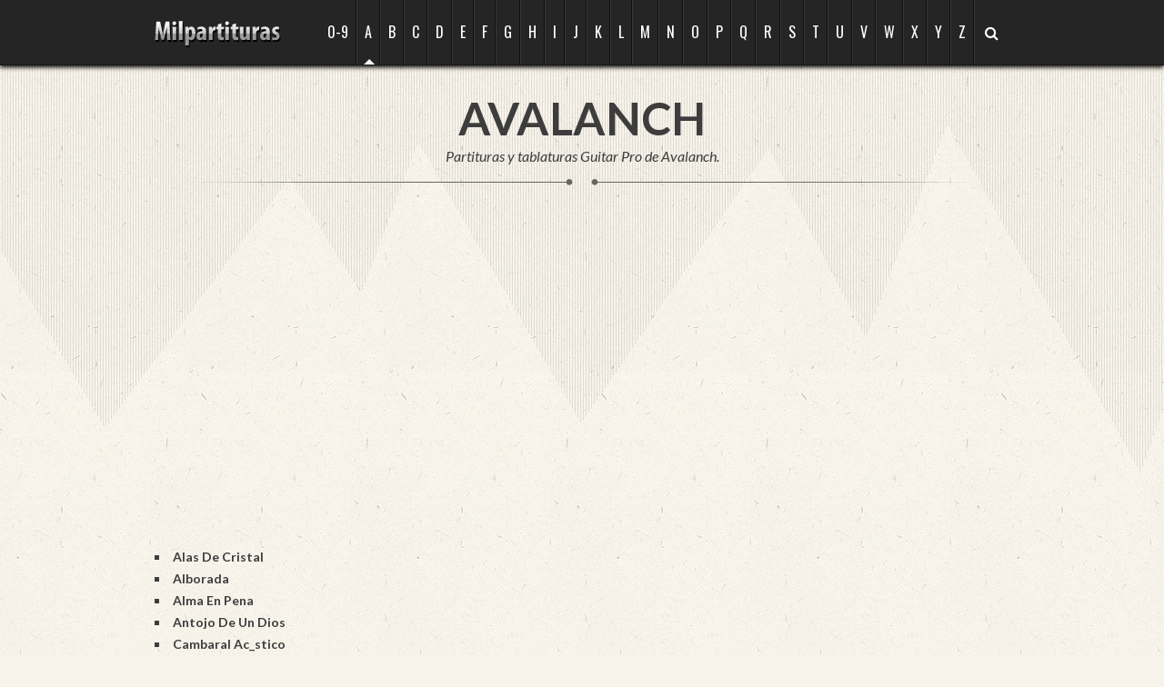

--- FILE ---
content_type: text/html
request_url: https://milpartituras.com/artist/Avalanch/A/473/0
body_size: 3610
content:
<!doctype html>
<!--[if IE 7 ]>    <html lang="en-gb" class="isie ie7 oldie no-js"> <![endif]-->
<!--[if IE 8 ]>    <html lang="en-gb" class="isie ie8 oldie no-js"> <![endif]-->
<!--[if IE 9 ]>    <html lang="en-gb" class="isie ie9 no-js"> <![endif]-->
<!--[if (gt IE 9)|!(IE)]><!--> <html lang="en-gb" class="no-js"> <!--<![endif]-->

<head>
    <meta http-equiv="Content-Type" content="text/html; charset=windows-1252" />
    <meta name="viewport" content="width=device-width, initial-scale=1, maximum-scale=1">

    <title>Partituras y Tablaturas de Avalanch para Guitar Pro pag 0</title>

    <meta name="verify-v1" content="QfDkCUpIRTKISfcAQM9vIiYU6vpuHf9IRdTnb941NZI=" />
    <meta name="description" content="Todas las partituras y tablaturas de Avalanch para Guitar Pro en descarga directa gratis. pag 0" />
    <meta name="keywords" content="Avalanch, partituras, partituras.com, tablaturas, guitar pro, rock, metal, partituras guitar pro, tablaturas guitar pro, partituras tablaturas, partituras y tablaturas" />

    <!--[if lt IE 9]>
<script src="https://html5shim.googlecode.com/svn/trunk/html5.js"></script>
<![endif]-->

<!-- **Favicon** -->
<link href="/images/icono.jpg" rel="shortcut icon" type="image/x-icon" />

<!-- **CSS - stylesheets** -->
<link id="skin-css" href="/skins/blue.css" rel="stylesheet" media="all" />
<link id="default-css" href="/style.css" rel="stylesheet" media="all" />
<link id="responsive-css" href="/responsive.css" rel="stylesheet" media="all" />

<!-- **Font Awesome** -->
<link rel="stylesheet" href="/css/bootstrap.min.css">
<link rel="stylesheet" href="/css/font-awesome.min.css">
<!--[if IE 7]>
<link rel="stylesheet" href="/css/font-awesome-ie7.min.css">
<![endif]-->

<!-- **Google - Fonts** -->
<link href='https://fonts.googleapis.com/css?family=Oswald' rel='stylesheet' type='text/css'>
<link href='https://fonts.googleapis.com/css?family=Lato:400,400italic,700,700italic' rel='stylesheet' type='text/css'>    <!-- Global site tag (gtag.js) - Google Analytics -->
<script async src="https://www.googletagmanager.com/gtag/js?id=UA-10110385-1"></script>
<script>
  window.dataLayer = window.dataLayer || [];
  function gtag(){dataLayer.push(arguments);}
  gtag('js', new Date());

  gtag('config', 'UA-10110385-1');
</script>
</head>

<body>

<!-- **Header** -->
<header id="header">
    <div class="container">

        <!-- **Logo** -->
        <div id="logo">
            <a href="/" title="Milpartituras"> <img src="/images/logo.png" alt="logo" title="Milpartituras Logo" /> </a>
        </div><!-- **Logo - End** -->

        <!-- **Navigation** -->
        <!-- **Navigation - End** -->
        <nav id="main-nav">
            <ul>
                                    <li class=""> <a href="/artists/0-9/0" title="Grupos que empiezan por la letra 0-9">0-9</a> <span> </span> </li>
                                    <li class="current_page_item"> <a href="/artists/A/0" title="Grupos que empiezan por la letra A">A</a> <span> </span> </li>
                                    <li class=""> <a href="/artists/B/0" title="Grupos que empiezan por la letra B">B</a> <span> </span> </li>
                                    <li class=""> <a href="/artists/C/0" title="Grupos que empiezan por la letra C">C</a> <span> </span> </li>
                                    <li class=""> <a href="/artists/D/0" title="Grupos que empiezan por la letra D">D</a> <span> </span> </li>
                                    <li class=""> <a href="/artists/E/0" title="Grupos que empiezan por la letra E">E</a> <span> </span> </li>
                                    <li class=""> <a href="/artists/F/0" title="Grupos que empiezan por la letra F">F</a> <span> </span> </li>
                                    <li class=""> <a href="/artists/G/0" title="Grupos que empiezan por la letra G">G</a> <span> </span> </li>
                                    <li class=""> <a href="/artists/H/0" title="Grupos que empiezan por la letra H">H</a> <span> </span> </li>
                                    <li class=""> <a href="/artists/I/0" title="Grupos que empiezan por la letra I">I</a> <span> </span> </li>
                                    <li class=""> <a href="/artists/J/0" title="Grupos que empiezan por la letra J">J</a> <span> </span> </li>
                                    <li class=""> <a href="/artists/K/0" title="Grupos que empiezan por la letra K">K</a> <span> </span> </li>
                                    <li class=""> <a href="/artists/L/0" title="Grupos que empiezan por la letra L">L</a> <span> </span> </li>
                                    <li class=""> <a href="/artists/M/0" title="Grupos que empiezan por la letra M">M</a> <span> </span> </li>
                                    <li class=""> <a href="/artists/N/0" title="Grupos que empiezan por la letra N">N</a> <span> </span> </li>
                                    <li class=""> <a href="/artists/O/0" title="Grupos que empiezan por la letra O">O</a> <span> </span> </li>
                                    <li class=""> <a href="/artists/P/0" title="Grupos que empiezan por la letra P">P</a> <span> </span> </li>
                                    <li class=""> <a href="/artists/Q/0" title="Grupos que empiezan por la letra Q">Q</a> <span> </span> </li>
                                    <li class=""> <a href="/artists/R/0" title="Grupos que empiezan por la letra R">R</a> <span> </span> </li>
                                    <li class=""> <a href="/artists/S/0" title="Grupos que empiezan por la letra S">S</a> <span> </span> </li>
                                    <li class=""> <a href="/artists/T/0" title="Grupos que empiezan por la letra T">T</a> <span> </span> </li>
                                    <li class=""> <a href="/artists/U/0" title="Grupos que empiezan por la letra U">U</a> <span> </span> </li>
                                    <li class=""> <a href="/artists/V/0" title="Grupos que empiezan por la letra V">V</a> <span> </span> </li>
                                    <li class=""> <a href="/artists/W/0" title="Grupos que empiezan por la letra W">W</a> <span> </span> </li>
                                    <li class=""> <a href="/artists/X/0" title="Grupos que empiezan por la letra X">X</a> <span> </span> </li>
                                    <li class=""> <a href="/artists/Y/0" title="Grupos que empiezan por la letra Y">Y</a> <span> </span> </li>
                                    <li class=""> <a href="/artists/Z/0" title="Grupos que empiezan por la letra Z">Z</a> <span> </span> </li>
                                <li class=""> <a href="/search" title="Buscador"><i class="icon-search"></i></a> <span> </span> </li>

            </ul>
        </nav> <!-- **Navigation - End** -->
    </div>


        <script async src="https://fundingchoicesmessages.google.com/i/pub-6465773619350376?ers=1" nonce="-3GdTOVbrd0kVdRUvyXPRg"></script><script nonce="-3GdTOVbrd0kVdRUvyXPRg">(function() {function signalGooglefcPresent() {if (!window.frames['googlefcPresent']) {if (document.body) {const iframe = document.createElement('iframe'); iframe.style = 'width: 0; height: 0; border: none; z-index: -1000; left: -1000px; top: -1000px;'; iframe.style.display = 'none'; iframe.name = 'googlefcPresent'; document.body.appendChild(iframe);} else {setTimeout(signalGooglefcPresent, 0);}}}signalGooglefcPresent();})();</script>

</header><!-- **Header - End** -->
<!-- **Main Section** -->
<div id="main">

   
   
   
    <!-- **Services Content** -->
	<article id="services" class="content"> 
    	<div class="pattern">   
        	<!-- **Container** -->
            <div class="container">     
            
                <header class="main-title">
                    <h1> Avalanch </h1>
                    <h6> Partituras y tablaturas Guitar Pro de Avalanch. </h6>
                </header>






                <div class="hr-invisible"> </div>

                <div class="publi-horizontal">
                                        <script async src="https://pagead2.googlesyndication.com/pagead/js/adsbygoogle.js?client=ca-pub-6465773619350376"
                         crossorigin="anonymous"></script>
                    <!-- MP - Horizontal Mismo Fondo -->
                    <ins class="adsbygoogle"
                         style="display:block"
                         data-ad-client="ca-pub-6465773619350376"
                         data-ad-slot="8805217647"
                         data-ad-format="auto"></ins>
                    <script>
                         (adsbygoogle = window.adsbygoogle || []).push({});
                    </script>
                                    </div>

                <div class="hr-invisible"> </div>



                <div class="column one-half list-groups">
                    <ul>
                        
                            <li><a href="/partituras/A/Avalanch/Avalanch%20-%20Alas%20De%20Cristal.gp4" download>Alas De Cristal</a></li>
                        
                            <li><a href="/partituras/A/Avalanch/Avalanch%20-%20Alborada.gp4" download>Alborada</a></li>
                        
                            <li><a href="/partituras/A/Avalanch/Avalanch%20-%20Alma%20En%20Pena.gp4" download>Alma En Pena</a></li>
                        
                            <li><a href="/partituras/A/Avalanch/Avalanch%20-%20Antojo%20De%20Un%20Dios.gp4" download>Antojo De Un Dios</a></li>
                        
                            <li><a href="/partituras/A/Avalanch/Avalanch%20-%20Cambaral%20Ac_stico.gp4" download>Cambaral Ac_stico</a></li>
                        
                            <li><a href="/partituras/A/Avalanch/Avalanch%20-%20Coraz%F3n%20Negro.gp4" download>Corazón Negro</a></li>
                        
                            <li><a href="/partituras/A/Avalanch/Avalanch%20-%20Delirios%20De%20Grandeza.gp4" download>Delirios De Grandeza</a></li>
                        
                            <li><a href="/partituras/A/Avalanch/Avalanch%20-%20El%20Angel%20Caido.gp4" download>El Angel Caido</a></li>
                        
                            <li><a href="/partituras/A/Avalanch/Avalanch%20-%20El%20Angel%20Ca%EDdo%20%282%29.gp4" download>El Angel Caído (2)</a></li>
                        
                            <li><a href="/partituras/A/Avalanch/Avalanch%20-%20Hacia%20La%20Luz.gp4" download>Hacia La Luz</a></li>
                        
                            <li><a href="/partituras/A/Avalanch/Avalanch%20-%20La%20Buena%20Nueva.gp4" download>La Buena Nueva</a></li>
                        
                            <li><a href="/partituras/A/Avalanch/Avalanch%20-%20La%20Llama%20Eterna.gp3" download>La Llama Eterna</a></li>
                        
                            <li><a href="/partituras/A/Avalanch/Avalanch%20-%20Las%20Ruinas%20Del%20Eden%20Acto%20Ii.gp4" download>Las Ruinas Del Eden Acto Ii</a></li>
                        
                            <li><a href="/partituras/A/Avalanch/Avalanch%20-%20Las%20Ruinas%20Del%20Ed%E9n%20%28Acto%20I%29%20%282%29.gp4" download>Las Ruinas Del Edén (Acto I) (2)</a></li>
                        
                            <li><a href="/partituras/A/Avalanch/Avalanch%20-%20Levantate%20Y%20Anda.gp4" download>Levantate Y Anda</a></li>
                        
                            <li><a href="/partituras/A/Avalanch/Avalanch%20-%20Lev_ntate%20Y%20Anda%20%282%29.gp4" download>Lev_ntate Y Anda (2)</a></li>
                        
                            <li><a href="/partituras/A/Avalanch/Avalanch%20-%20Lucero.gp4" download>Lucero</a></li>
                        
                            <li><a href="/partituras/A/Avalanch/Avalanch%20-%20Tierra%20De%20Nadie.gp4" download>Tierra De Nadie</a></li>
                        
                            <li><a href="/partituras/A/Avalanch/Avalanch%20-%20Torquemada%20%282%29.gp3" download>Torquemada (2)</a></li>
                        
                            <li><a href="/partituras/A/Avalanch/Avalanch%20-%20Torquemada%20%282%29.gp4" download>Torquemada (2)</a></li>
                        
                            <li><a href="/partituras/A/Avalanch/Avalanch%20-%20Torquemada.gp3" download>Torquemada</a></li>
                        
                            <li><a href="/partituras/A/Avalanch/Avalanch%20-%20Xana%20%282%29.gp4" download>Xana (2)</a></li>
                        
                            <li><a href="/partituras/A/Avalanch/Avalanch%20-%20Xana.gp4" download>Xana</a></li>
                                            </ul>
                </div>


                <div class="hr-invisible"> </div>

                <div class="publi-horizontal">
                                        <script async src="https://pagead2.googlesyndication.com/pagead/js/adsbygoogle.js?client=ca-pub-6465773619350376"
                         crossorigin="anonymous"></script>
                    <!-- MP - Horizontal Mismo Fondo -->
                    <ins class="adsbygoogle"
                         style="display:block"
                         data-ad-client="ca-pub-6465773619350376"
                         data-ad-slot="8805217647"
                         data-ad-format="auto"></ins>
                    <script>
                         (adsbygoogle = window.adsbygoogle || []).push({});
                    </script>
                                    </div>

                <div class="hr-invisible"> </div>



                            
            </div><!-- **Container - End** -->
        </div>
    </article><!-- **Services Content - End** -->
    

    
 <!-- **Contact Content** -->
<article id="contact" class="content dark-bg">
    <div class="pattern">
        <!-- **Container** -->
        <div class="container">

            <div class="column one-half">
                <!-- <div id="map"> </div> -->
                <div class="hr-invisible"></div>
                <div class="contact-info">
                    <h4> Contact Info </h4>
                    <ul>
                        <li> Para cualquier duda, aclaraci&oacute;n o sugerencia, por favor, contacte:</li>
                        <li><strong>Email:</strong> <a href="mailto:postmaster@milpartituras.com" title="email contacto">postmaster@milpartituras.com </a></li>
                        <li>Si quiere <strong><a href="/enviarPartitura.php" title="Enviar partituras">enviar partituras</a></strong> puede hacerlo desde aqu&iacute;</li>
                    </ul>
                </div>


            </div>

            <div class="column one-half last bloque-compartir">
                <a id="boton_compartir_facebook" class="addthis_button_facebook_like"></a>
                <div id="boton_compartir_google">
                    <div class="g-plusone"></div>
                </div>
            </div>

            <div class="clear"></div>


        </div>
        <!-- **Container - End** -->
    </div>
</article><!-- **Contact Content - End** -->

<!-- **Footer** -->
<footer id="footer">
    <div class="container">

        <div id="banderas">
            <!-- 
            <a href="#"><img alt="EspaÃ±ol" src="/images/spain.png"></a>
            <a href="http://tabsandscores.com"><img alt="Ingles" src="/images/usa.png"></a>
            <a href="http://tabsandscores.com"><img alt="Ingles" src="/images/uk.png"></a>
            -->
        </div>
        <p class="copyright">Since 2009. Copyright &copy; 2026 Milpartituras. All rights reserved. </p>
        <p class="copyright"> <a href="/privacy.html" target="_blank"> Pol&iacute;tica de privacidad.</a></p>
        <div class="social-share">
            <a href="http://www.facebook.com/sharer.php?u=milpartituras.com&amp;t=Milpartituras" title="Facebook Milpartituras" class="facebook" onclick="window.open(this.href, 'fbmp','left=60,top=60,width=400,height=400,toolbar=1,resizable=1'); return false;"> </a>
            <a href="http://twitter.com/share?url=milpartituras.com&amp;text=Milpartituras" title="Twitter Milpartituras" class="twitter" onclick="window.open(this.href, 'fbmp','left=60,top=60,width=400,height=400,toolbar=1,resizable=1'); return false;"> </a>
        </div>
    </div>






</footer><!-- **Footer - End** -->

</div><!-- **Main Section** -->

<!-- **jQuery** -->
<script src="/js/modernizr-2.6.2.min.js"></script>
<script src="/js/jquery.js"></script>

<script src="/js/jquery.easing.1.2.js"></script>
<script src="/js/jquery.visualNav.js"></script>

<script src="/js/isotope.js"></script>

<script src="/js/jquery.mobilemenu.js"></script>
<script src="/js/core-custom.js"></script>

<!-- fire plugin onDocumentReady -->
<script>

    function scrollTo(target) {
        var myArray = target.split('#');
        var targetPosition = jQuery('#' + myArray[1]).offset().top;
        jQuery('html,body').animate({ scrollTop: targetPosition}, 'slow');
    }
</script>

</body>
</html>


--- FILE ---
content_type: text/html; charset=utf-8
request_url: https://www.google.com/recaptcha/api2/aframe
body_size: 268
content:
<!DOCTYPE HTML><html><head><meta http-equiv="content-type" content="text/html; charset=UTF-8"></head><body><script nonce="mqH2AW6eUZC-ep5xvVchHw">/** Anti-fraud and anti-abuse applications only. See google.com/recaptcha */ try{var clients={'sodar':'https://pagead2.googlesyndication.com/pagead/sodar?'};window.addEventListener("message",function(a){try{if(a.source===window.parent){var b=JSON.parse(a.data);var c=clients[b['id']];if(c){var d=document.createElement('img');d.src=c+b['params']+'&rc='+(localStorage.getItem("rc::a")?sessionStorage.getItem("rc::b"):"");window.document.body.appendChild(d);sessionStorage.setItem("rc::e",parseInt(sessionStorage.getItem("rc::e")||0)+1);localStorage.setItem("rc::h",'1768775722984');}}}catch(b){}});window.parent.postMessage("_grecaptcha_ready", "*");}catch(b){}</script></body></html>

--- FILE ---
content_type: application/javascript; charset=utf-8
request_url: https://fundingchoicesmessages.google.com/f/AGSKWxWzrXeWf48pAp3m9H5hq0M8bbzWY1b_5KgSq1SLyeQXw7_T7utPCu_thFBannCus2VHWCTO0riiDVIZgphzX5qSyJgd7TanypdifbQzJy5AZqi1DRaALE3BqpVU1jgvWzoEzwykdxY9KN78yrD8Vvsc_Ct_MHTXG3X-krtpyGkOHYYlNSF8e6Ogbi14/_/750-100./ad-300topleft._platform_ads._adsetup_/ads/pc.
body_size: -1290
content:
window['078376ce-2957-4207-be8d-6dca985fe1d1'] = true;